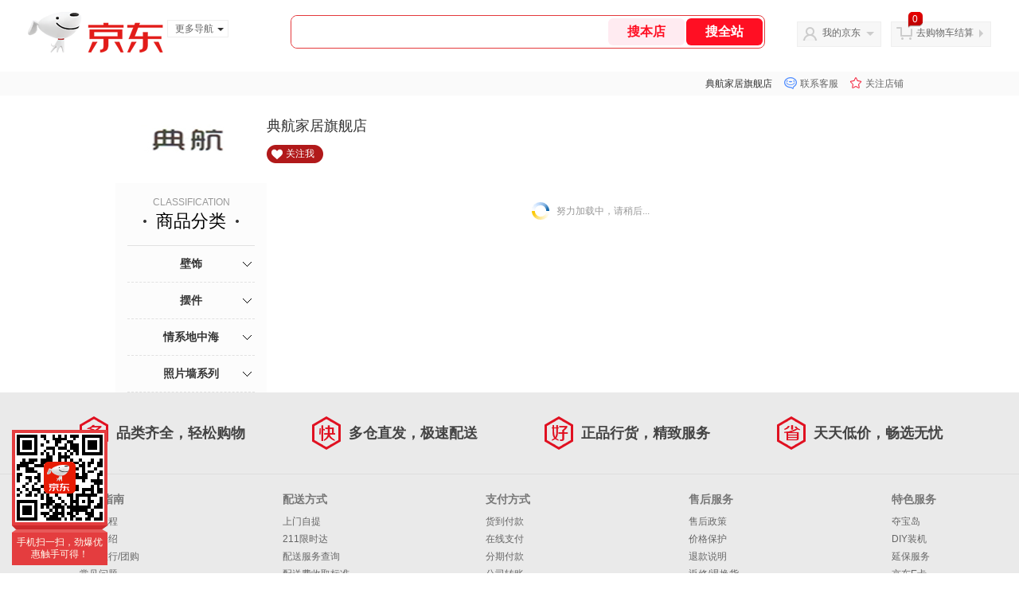

--- FILE ---
content_type: text/html;charset=utf-8
request_url: https://gia.jd.com/y.html?v=0.4072345510490285&o=dianhang.jd.com/view_search-1840391-15678637-99-1-20-1.html
body_size: 37
content:
var jd_risk_token_id='QX2DRROITGTANMJ4HGE7YEDUWBO6QSRTMKHH6RPEDLDXU2RDNIUAMJ5ZDILXJZDL7YB2PEFJJ2Q5K';

--- FILE ---
content_type: text/html; charset=utf-8
request_url: https://mall.jd.com/view/getJshopHeader.html?callback=jQuery4041108&appId=1840391&_=1768807941798
body_size: 29199
content:
jQuery4041108({"result":true,"html":"\r\n<input type=\"hidden\" value=\"10340877\" id=\"shop_id\">\r\n<input type=\"hidden\" value=\"0\" id=\"goodShop\">\r\n<input type=\"hidden\" value=\"\" id=\"comprehensive-score\">\r\n<input type=\"hidden\" value=\"\" id=\"test20220111\">\r\n<input type=\"hidden\" value=\"0\" id=\"goodCS\">\r\n<input type=\"hidden\" value=\"\" id=\"taxesLabel\">\r\n<input type=\"hidden\" value=\"false\" id=\"jingXiSelf\">\r\n<input type=\"hidden\" value=\"false\" id=\"ageWuXing\">\r\n\r\n<style type=\"text/css\">\r\n    /* 店铺jd自营频道、店铺jd默认频道、店铺jd_fbp频道 */\r\n    .jd-im {\r\n        float: left;\r\n        display: none;\r\n        margin: 0 0 0 15px;\r\n    }\r\n\r\n    .jd-im.current {\r\n        display: block;\r\n    }\r\n\r\n    .jd-im a {\r\n        display: inline-block;\r\n        zoom: 1;\r\n        line-height: 30px;\r\n        color: #666;\r\n        font-size: 12px;\r\n        text-decoration: none;\r\n        padding-left: 20px;\r\n        background: url(\"//img10.360buyimg.com/cms/jfs/t24685/237/1947316165/713/9f715eaa/5bbf0b5eN5642d182.png\") 0 center no-repeat;\r\n    }\r\n\r\n    .jd-im a:hover {\r\n        color: #863177;\r\n    }\r\n</style>\r\n\r\n<style type=\"text/css\">\r\n    /* 20171024 cdhewu*/\r\n    .jShopHeader .jCollect,\r\n    .jShopHeader .jAttention,\r\n    .jShopHeader .jSign,\r\n    .jShopHeader .jCrmLevel,\r\n    .jShopHeader .jBrandMemberCenter {\r\n        float: left;\r\n    }\r\n\r\n    .jShopHeader .d-header-icon {\r\n        padding-left: 19px;\r\n        display: inline-block;\r\n        margin-left: 15px;\r\n        height: 30px;\r\n        line-height: 30px;\r\n        cursor: pointer;\r\n        color: #666;\r\n    }\r\n\r\n    .jShopHeader .d-header-icon:hover {\r\n        color: #de3233;\r\n    }\r\n\r\n    .jShopHeader .d-header-icon.e-attention {\r\n        background: url(\"//img13.360buyimg.com/cms/jfs/t11080/109/393782062/1241/8d480337/59eee606N520547df.png\") 0 7px no-repeat;\r\n    }\r\n\r\n    .jShopHeader .d-header-icon.e-attention.current {\r\n        color: #999;\r\n        background: url(\"//img20.360buyimg.com/cms/jfs/t11380/335/414668952/1117/45401cdc/59eee606Nbef67f6a.png\") 0 7px no-repeat;\r\n    }\r\n\r\n    .jShopHeader .d-header-icon.unsigned {\r\n        background: url(\"//img30.360buyimg.com/cms/jfs/t7654/246/2804363884/964/e3655613/59eee606N65a43f5f.png\") 0 7px no-repeat;\r\n    }\r\n\r\n    .jShopHeader .d-header-icon.signed {\r\n        color: #999;\r\n        background: url(\"//img13.360buyimg.com/cms/jfs/t7972/52/3399839043/996/417da5ef/59eee606Nb26cb49c.png\") 0 7px no-repeat;\r\n    }\r\n\r\n    .jShopHeader .d-header-icon.d-crm-level {\r\n        background: url(\"//img10.360buyimg.com/cms/jfs/t10267/234/2099624314/1323/380805ac/59eee606Ndc27e3d1.png\") 0 5px no-repeat;\r\n    }\r\n\r\n    .jShopHeader .d-header-icon.d-brand-member-center {\r\n        background: url(\"//img10.360buyimg.com/imagetools/jfs/t1/110817/40/15589/739/5f16a267E0d7c0d70/82a5892362db02c3.png\") 0 7px no-repeat;\r\n    }\r\n\r\n    .jShopHeader .jBrandMemberCenter {\r\n        position: relative;\r\n        margin-left: 6px;\r\n    }\r\n    .jShopHeader .jBrandMemberCenter:after {\r\n        content: 'Hot';\r\n        position: absolute;\r\n        top: -1px;\r\n        left: -1px;\r\n        width: 28px;\r\n        height: 13.5px;\r\n        line-height: 13.5px;\r\n        text-align: center;\r\n        background-color: #FA1931;\r\n        color: #fff;\r\n        font-size: 12px;\r\n        border-radius: 7.5px 7.5px 0 7.5px;\r\n        transform: scale(0.67);\r\n    }\r\n\r\n    .jShopHeader .d-quality .d-qualityLogo {\r\n        height: 16px;\r\n        margin-right: 5px;\r\n    }\r\n    .jShopHeader .d-quality .d-qualityLogo-age {\r\n        padding: 3px 0;\r\n        height: 18px;\r\n    }\r\n    .jShopHeader .d-quality:hover .d-qualityContent {\r\n        visibility: visible;\r\n    }\r\n    .jShopHeader .d-quality .d-qualityContent {\r\n        position: absolute;\r\n        top: 30px;\r\n        left: -90px;\r\n        visibility: hidden;\r\n    }\r\n    /* 20140626 modify */\r\n    .jShopHeader {\r\n        height: 30px;\r\n        width: 100%;\r\n        background: #fafafa;\r\n        position: relative;\r\n        z-index: 6;\r\n        zoom: 1;\r\n        font-size: 12px;\r\n    }\r\n\r\n    .jShopHeader .j-shopHeader {\r\n        float: left;\r\n        position: relative;\r\n    }\r\n\r\n    .jShopHeader .jFixWidth {\r\n        width: 990px;\r\n        margin: 0 auto;\r\n    }\r\n\r\n    .jShopHeader a,\r\n    .jShopHeader span,\r\n    .jShopHeader em,\r\n    .jShopHeader img {\r\n        display: inline-block;\r\n        zoom: 1;\r\n        vertical-align: middle;\r\n    }\r\n\r\n    .jShopHeaderArea {\r\n        height: 30px;\r\n        float: right;\r\n        white-space: nowrap;\r\n    }\r\n\r\n    .jShopHeader.fixed {\r\n        margin: 0;\r\n        position: fixed;\r\n        top: 0;\r\n        z-index: 5;\r\n        width: 990px;\r\n    }\r\n\r\n    .jShopHeader .jLogo {\r\n        float: left;\r\n        height: 30px;\r\n        line-height: 30px;\r\n        padding-left: 8px;\r\n    }\r\n\r\n    .jShopHeader .jLogo a {\r\n        color: #333;\r\n        font-size: 12px;\r\n        text-decoration: none;\r\n        float:left;\r\n    }\r\n\r\n    .jShopHeader .jLogo a:hover {\r\n        color: #333;\r\n    }\r\n\r\n    .jShopHeader .jRating {\r\n        float: left;\r\n        height: 30px;\r\n    }\r\n\r\n    .jShopHeader .jIconRating {\r\n        position: relative;\r\n        padding-top: 7px;\r\n        display: inline-block;\r\n    }\r\n\r\n    .jshop-star {\r\n        background-color: #EFEFEF;\r\n        border-radius: 75px;\r\n        width: 94px;\r\n        height: 16px;\r\n        position: relative;\r\n    }\r\n    .jshop-star .star-bg {\r\n        clear: both;\r\n        list-style: none;\r\n        width: 85px;\r\n        height: 16px;\r\n        margin: 0;\r\n        padding: 0;\r\n        position: absolute;\r\n        left: 7px;\r\n        top: 0;\r\n    }\r\n    .jshop-star .star-item {\r\n        width: 12px;\r\n        height: 16px;\r\n        margin-right: 5px;\r\n        float: left;\r\n        display: inline-block;\r\n        line-height: 12px;\r\n    }\r\n    .jshop-star .star-item.star-null {\r\n        background: url(\"//img14.360buyimg.com/cms/jfs/t29017/183/852097653/298/9d488dfc/5bff8e00N15e819bd.png\") no-repeat center center;\r\n    }\r\n    .jshop-star .star-item.star-full {\r\n        background: url(\"//img30.360buyimg.com/cms/jfs/t30220/3/837099866/313/81c44ce7/5bff8e00Nf22af3b4.png\") no-repeat left center;\r\n    }\r\n    .jshop-star .star-item.star-half {\r\n        background: url(\"//img12.360buyimg.com/cms/jfs/t29560/176/826935297/380/fdcfdce2/5bff8e00Nf14d6e0e.png\") no-repeat left center;\r\n    }\r\n    .jshop-star .star-item.star-most {\r\n        background: url(\"//img13.360buyimg.com/cms/jfs/t29563/32/826611874/328/f4f2d1ce/5bff8e00N9270b8cb.png\") no-repeat left center;\r\n    }\r\n\r\n    .jShopHeader .j-shopHeader .jRating .jRatingTotal {\r\n        padding-left: 15px;\r\n        width: 240px;\r\n        color: #999; /*border:solid 1px #ddd;*/\r\n        background-color: #fff;\r\n        display: none;\r\n        position: absolute;\r\n        left: 0;\r\n        top: 30px;\r\n        z-index: 1000;\r\n        box-shadow: 0 5px 5px rgba(0,0,0,.35);\r\n    }\r\n\r\n    .jShopHeader .j-shopHeader:hover .jRating .jRatingTotal {\r\n        display: block;\r\n    }\r\n\r\n    .jShopHeader .jRatingTotal.show {\r\n        display: block;\r\n    }\r\n\r\n    .jShopHeader .jRatingTotal .level-text-red {\r\n        color: #E2231A;\r\n    }\r\n\r\n    .jShopHeader .jRatingTotal .level-text-green {\r\n        color: #33BB44;\r\n    }\r\n\r\n    .jShopHeader th,\r\n    .jShopHeader td {\r\n        padding: 5px;\r\n    }\r\n\r\n    .jShopHeader .jNum {\r\n        color: #000;\r\n    }\r\n\r\n    .jShopHeader .jRatingTotal #jRatingTotal_table {\r\n        cursor: pointer;\r\n    }\r\n\r\n    .jShopHeader .jRating .jRatingTotal th {\r\n        color: #666;\r\n    }\r\n\r\n    .jShopHeader .jRating .jRatingTotal .shopTolal {\r\n        border-top: dashed 1px #f5afb1;\r\n        margin: 5px 15px 0 0;\r\n    }\r\n\r\n    .jShopHeader .jRating .jRatingTotal .shopTolal.noBorder {\r\n        border-top: 0;\r\n        margin-top: 0;\r\n    }\r\n\r\n    .jShopHeader .jRating .jRatingTotal .shopTolal li {\r\n        clear: both;\r\n    }\r\n\r\n    .jShopHeader .jRating .jRatingTotal .shopTolal li span {\r\n        float: left;\r\n        padding: 5px 0 5px 5px;\r\n        color: #333;\r\n    }\r\n\r\n    .jShopHeader .jRating .jRatingTotal .shopTolal li a {\r\n        float: left;\r\n        padding: 5px;\r\n        color: #f84c4c;\r\n    }\r\n\r\n    .jShopHeader .jRating .jRatingTotal .shopTolal li .iconE {\r\n        background: url(\"//img12.360buyimg.com/uba/jfs/t1/51471/23/1266/2269/5cf0a07cEfbdd99cd/951561f1057c7f9f.gif\") 0 2px no-repeat;\r\n        width: 15px;\r\n        height: 12px;\r\n        margin-left: 5px;\r\n    }\r\n\r\n    .jShopHeader .jRating .jRatingTotal .shopTolal li .icon {\r\n        background: url(\"//img11.360buyimg.com/cms/g8/M02/12/02/rBEHZ1Do73AIAAAAAAAHawg2lsEAADh1QP_9t8AAAeD885.gif\") no-repeat;\r\n        width: 15px;\r\n        height: 12px;\r\n        margin-left: 5px;\r\n    }\r\n\r\n    .jShopHeader .jRating .jRatingTotal .shopTolal li .iconCfda {\r\n        background: url(\"//img12.360buyimg.com/cms/jfs/t3040/248/1545013788/1339/ba727ec2/57c6bd94Nf03deddb.jpg\") no-repeat;\r\n        width: 15px;\r\n        height: 12px;\r\n        margin-left: 10px;\r\n    }\r\n\r\n    .jShopHeader .jRating .jRatingTotal .shopTolal li .iconPerson {\r\n        background: url(\"//img14.360buyimg.com/cms/jfs/t10327/256/1709993247/1836/9ff96039/59e57895N18bf25ae.png\") no-repeat;\r\n        width: 15px;\r\n        height: 12px;\r\n        margin-left: 10px;\r\n    }\r\n\r\n    .jShopHeader #star-shop, .jShopHeader .d-quality {\r\n        position: relative;\r\n        float: left;\r\n        height: 30px;\r\n        margin-left: 15px;\r\n        line-height: 30px;\r\n        font-size: 0;\r\n    }\r\n\r\n    .jShopHeader .jSelfLogo1 {\r\n        float: left;\r\n        margin: 0 5px 0 15px;\r\n    }\r\n\r\n    .jShopHeader .jSelfLogo1 .jSelfTitle {\r\n        line-height: 30px;\r\n        color: #fff;\r\n        background: url(\"//img10.360buyimg.com/cms/jfs/t622/326/1273120076/997/bfdacbaa/54c617a4N2a441c50.png\") no-repeat left center;\r\n        width: 70px;\r\n        text-align: center;\r\n    }\r\n\r\n    .jShopHeader .jSelfLogo1 .jJingXiSelfTitle {\r\n        height: 19px;\r\n        width: 64px;\r\n        display: inline-block;\r\n        background:url(\"//img12.360buyimg.com/img/jfs/t1/148323/20/41155/752/664dafd3F94860355/82321dbedb702e4a.png\");\r\n        background-size: 100%;\r\n        margin-top: 6px;\r\n    }\r\n\r\n    .jShopHeader .jd-pay-taxes {\r\n        float: left;\r\n        margin: 7px 0 0 15px;\r\n        width: 120px;\r\n        height: 16px;\r\n        background-repeat: no-repeat;\r\n        background-size: 100% auto;\r\n        background-image: url('[data-uri]');\r\n    }\r\n</style>\r\n\r\n<div class=\"jShopHeader\">\r\n    <div class=\"jFixWidth\">\r\n        <div class=\"jShopHeaderArea\">\r\n\r\n                            \r\n                        \r\n            <div class=\"j-shopHeader\">\r\n                <div class=\"jLogo\">\r\n                    <a clstag=\"jshopmall|keycount|10340877|dpmc\" href=\"//mall.jd.com/index-10340877.html?from=pc\">典航家居旗舰店</a>\r\n                </div>\r\n\r\n                                    \r\n                    <div class=\"jRating\">\r\n                    <!--如果店铺标（五星、年度五星）不存在，展示星级-->\r\n                                                                                    <a class=\"jIconRating\" href=\"//mall.jd.com/shopLevel-10340877.html\">\r\n                                                                                    </a>\r\n                                                                            <div class=\"jRatingTotal\">\r\n                                                                                                                                                                                <ul class=\"shopTolal\">\r\n                                                                    <li >\r\n                                        <span>店铺名称：</span><a  href=\"//mall.jd.com/index-10340877.html?from=pc\">典航家居旗舰店</a>\r\n                                    </li>\r\n                                                                                                                        <li class=\"licenceIcon\">\r\n                                                <span>证照信息：</span>\r\n                                                <input type=\"hidden\" value=\"0\"/>\r\n                                                                                                                                                            <a style=\"padding:0px;\" title=\"营业执照\"\r\n                                                        href=\"//mall.jd.com/showLicence-1404bf789e8882fbe7abd1693644025cc757728df6bc8d85fc5e58c8ffc2ad5e.html\">\r\n                                                            <span class=\"icon\"></span>\r\n                                                        </a>\r\n                                                    \r\n                                                                                                                                                                                            </li>\r\n                                            <input type=\"hidden\" value=\"\"/>\r\n                                                                                                                                                                                                                                </ul>\r\n                        </div>\r\n                    </div>\r\n                            </div>\r\n\r\n                                                    \r\n        \r\n\r\n                        \r\n            <div class=\"jd-im\" id=\"J-jd-im\" clstag=\"jshopmall|keycount|10340877|zxkf\">\r\n                <a href=\"#\" title=\"\" target=\"_blank\">联系卖家</a>\r\n            </div>\r\n\r\n            <div class=\"jAttention j-module\" id=\"shop-attention\" module-function=\"saleAttent\" module-param=\"{attentType:'vender',attentText:'关注店铺', isDialog:false}\" clstag=\"brand|keycount|guanzhu|pinpaidian\">\r\n                <span class=\"d-header-icon e-attention\" data-id=\"10340877\" data-state=\"0\" data-type=\"1\">关注店铺</span>\r\n            </div>\r\n        </div>\r\n    </div>\r\n</div>\r\n\r\n<script type=\"text/javascript\">\r\n    var shopId = \"10340877\";\r\n    var appDwUrl = \"\";\r\n    //调用IM入口的参数传入\r\n    /*\r\n        *(1)icon:im节点（不可缺省）\r\n        *(2)pid:商品id(可缺省)\r\n        *(3)shopId:店铺id(可缺省)\r\n        *(4)brandName:品牌名称(可缺省)\r\n        *(5)rank3:三级分类(可缺省)\r\n        *(6)from:入口来源(可缺省)\r\n        *(7)charset:页面字符编码(可缺省)\r\n        *(8)onlineStyle:在线状态非默认样式(可缺省)\r\n        *(9)offlineStyle:离线状态非默认样式(可缺省)\r\n        *(10)domain:check域名(可缺省)\r\n        */\r\n    if(appDwUrl){\r\n        // 生成二维码\r\n        var oQRCode = new QRCode(\"shop_app_qr\", {\r\n            text : appDwUrl,\r\n            width : 75,\r\n            height : 75\r\n        });\r\n    }\r\n\r\n\r\n    // 店铺APP二维码2s后自动隐藏\r\n    setTimeout(function(){\r\n        var obj = jQuery(\".jShopHeader .qrCode .imgArea\");\r\n        if(obj){\r\n            obj.css('display','none');\r\n        }\r\n    },2000);\r\n\r\n    jQuery(\"#jRatingTotal_table\").click(function() {\r\n        document.location.href=\"//mall.jd.com/shopLevel-10340877.html\";\r\n    });\r\n\r\n    //            S_ifollow.follow('shopId', shopId, 'shop-attention');\r\n    if (window.moduleRefresh) {\r\n        if (window.location.host === 'sale.jd.com') {\r\n            moduleRefresh.call($('#shop-attention').parent(), 'funcParam')\r\n        } else {\r\n            moduleRefresh.call(jQuery('#shop-attention'));\r\n        }\r\n    } else {\r\n        jQuery('#shop-attention').saleAttent({\r\n            attentType:'vender',\r\n            attentText:'关注店铺',\r\n            isDialog:false\r\n        });\r\n    }\r\n\r\n    jQuery('#shop-attention').click(function () {\r\n        if (window.venderGift) {\r\n            window.venderGift();\r\n        }\r\n        var url = \"//mall.jd.com/sys/usagestatistic/shopFollowCount.html\";\r\n        jQuery.ajax({\r\n            url:url,\r\n            type : 'GET',\r\n            dataType : 'jsonp',\r\n            jsonp: 'jsonpCallback',\r\n            success:function (data){\r\n\r\n            },\r\n            error:function(){\r\n\r\n            }\r\n        });\r\n    });\r\n\r\n    jQuery('.jShopHeader .qrCode').hover(function(){\r\n        $(this).addClass('current');\r\n        jQuery(\".jShopHeader .qrCode .imgArea\").css('display','block');\r\n    },function(){\r\n        $(this).removeClass('current');\r\n        jQuery(\".jShopHeader .qrCode .imgArea\").css('display','none');\r\n    });\r\n\r\n    $('.J_shopLicence').attr('href', 'ht' + 'tps:' + '');\r\n</script>","venderType":-1});


--- FILE ---
content_type: text/javascript;charset=utf-8
request_url: https://chat1.jd.com/api/checkChat?callback=jQuery1338850&shopId=10340877&_=1768807944040
body_size: 238
content:
jQuery1338850({"chatDomain":"chat.jd.com","chatUrl":"https://chat.jd.com/index.action?_t=&shopId=10340877","code":1,"hasEntryGroup":0,"hotShop":false,"mock":false,"rank3":0,"seller":"典航家居旗舰店","shopId":10340877,"subCode":0,"venderId":10553994});

--- FILE ---
content_type: text/plain;charset=UTF-8
request_url: https://api.m.jd.com/
body_size: 67
content:
{"alterationinfo":null,"appidStatuscode":0,"code":0,"dd":"","fixedinfo":null,"interval":300,"openall":1,"openalltouch":1,"processtype":1,"traceId":"6794338.78042.17688079444725856","whwswswws":"BApXWuccj1v5ADKU4x3Prj_1Jq6aaaNKbBirBfm9o9xJ1MrTlcI-28XTv2y37ZYV1I-Jdt6XR0T_1h68"}

--- FILE ---
content_type: text/plain;charset=UTF-8
request_url: https://api.m.jd.com/
body_size: 65
content:
{"alterationinfo":null,"appidStatuscode":0,"code":0,"dd":"","fixedinfo":null,"interval":300,"openall":1,"openalltouch":1,"processtype":1,"traceId":"7546209.78042.17688079470786947","whwswswws":"BApXW5s0j1v5ADKU4x3Prj_1Jq6aaaNKbBirBfm9o9xJ1MrTlcI-28XTv2y37ZYV1I-Jdt6XR0c794FY"}